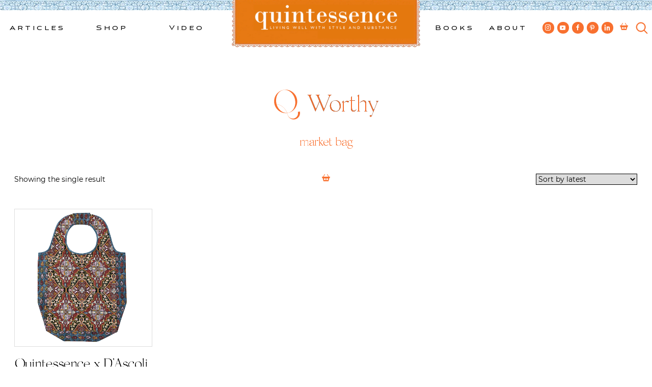

--- FILE ---
content_type: image/svg+xml
request_url: https://quintessenceblog.com/wp-content/themes/quintessence/assets/icon/Q.svg
body_size: 621
content:
<svg version="1.1" baseProfile="tiny" id="Layer_1" xmlns="http://www.w3.org/2000/svg" xmlns:xlink="http://www.w3.org/1999/xlink"
	 x="0px" y="0px" width="193.104px" height="255.173px" viewBox="0 0 193.104 255.173" xml:space="preserve">
<g>
	<path fill="#F8702F" d="M171.063,201.082v-0.431h16.031v0.431c0,13.55-5.277,26.289-14.858,35.871
		c-9.582,9.581-22.321,14.858-35.871,14.858c-13.551,0-26.29-5.277-35.872-14.858c-9.581-9.582-14.858-22.321-14.858-35.871
		c0-3.624-0.186-7.229-0.553-10.802c-9.095-0.986-17.928-3.315-26.358-6.957c-10.838-4.682-20.563-11.328-28.906-19.753
		c-8.347-8.43-14.897-18.225-19.47-29.113c-4.734-11.273-7.135-23.241-7.135-35.573c0-12.331,2.4-24.299,7.135-35.572
		c4.573-10.889,11.124-20.684,19.47-29.114c8.343-8.426,18.068-15.072,28.906-19.754c11.211-4.843,23.135-7.365,35.44-7.494h1.98
		c12.305,0.129,24.229,2.651,35.44,7.494c10.837,4.682,20.562,11.328,28.905,19.754c8.346,8.43,14.897,18.225,19.469,29.114
		c4.734,11.273,7.135,23.241,7.135,35.572c0,12.332-2.4,24.3-7.135,35.573c-4.572,10.888-11.123,20.683-19.469,29.113
		c-8.343,8.426-18.068,15.072-28.905,19.753c-11.211,4.843-23.135,7.364-35.44,7.494h-1.98c-2.757-0.029-5.494-0.179-8.208-0.447
		c0.359,3.545,0.54,7.118,0.54,10.712c0,23.315,18.968,42.283,42.284,42.283C152.094,243.365,171.063,224.397,171.063,201.082z
		 M85.836,189.286c2.748,0.402,5.531,0.628,8.337,0.671h1.963c20.033-0.306,38.831-9.904,52.931-27.028
		c14.132-17.161,21.915-39.906,21.915-64.044s-7.783-46.883-21.915-64.045C134.967,17.716,116.169,8.117,96.136,7.811h-1.963
		C74.14,8.117,55.342,17.715,41.242,34.839C27.109,52.001,19.327,74.747,19.327,98.885c0,1.404,0.029,2.804,0.082,4.198
		c7.884,3.058,15.374,7.061,22.343,11.957c9.031,6.344,16.98,14.032,23.626,22.849c6.721,8.916,11.946,18.772,15.531,29.297
		C83.351,174.356,84.995,181.754,85.836,189.286z M84.954,189.15c-0.842-7.39-2.463-14.649-4.861-21.688
		c-3.555-10.438-8.737-20.214-15.403-29.056c-6.592-8.745-14.477-16.37-23.434-22.663c-6.809-4.783-14.116-8.71-21.807-11.724
		c1.023,22.214,8.667,42.97,21.792,58.909C53.155,177.396,68.422,186.492,84.954,189.15z"/>
</g>
</svg>